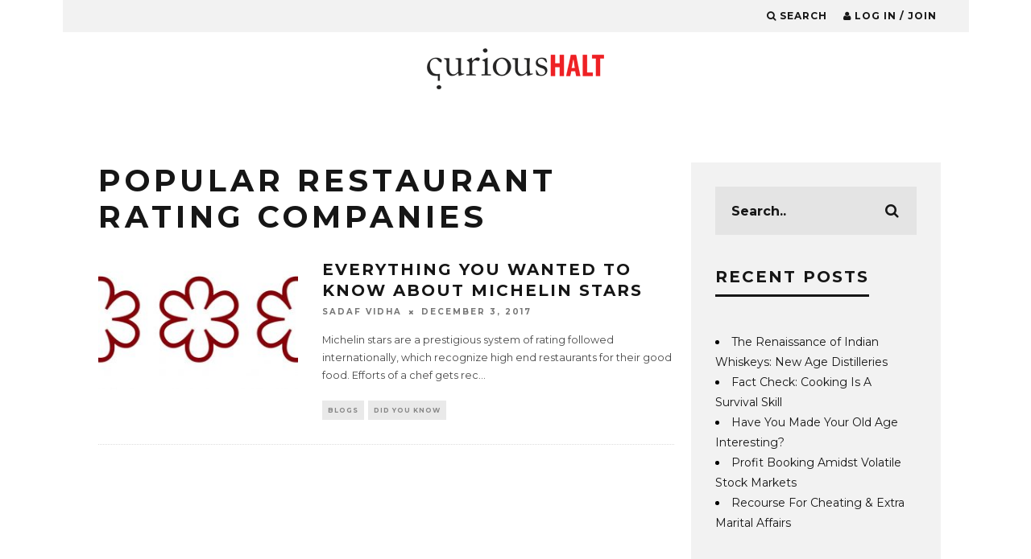

--- FILE ---
content_type: text/html; charset=UTF-8
request_url: https://www.curioushalt.com/tag/popular-restaurant-rating-companies/
body_size: 13574
content:
<!DOCTYPE html>
<!--[if lt IE 7]><html lang="en-GB" class="no-js lt-ie9 lt-ie8 lt-ie7"> <![endif]-->
<!--[if (IE 7)&!(IEMobile)]><html lang="en-GB" class="no-js lt-ie9 lt-ie8"><![endif]-->
<!--[if (IE 8)&!(IEMobile)]><html lang="en-GB" class="no-js lt-ie9"><![endif]-->
<!--[if gt IE 8]><!--> <html lang="en-GB" class="no-js"><!--<![endif]-->

	<head>
	<meta name="google-site-verification" content="Wf1C8sXvvfYeB0Ueo6BK6mypLCHa8NzXEN6GB58ICf4" />
		<meta charset="utf-8">
		<!-- Google Chrome Frame for IE -->
		<!--[if IE]><meta http-equiv="X-UA-Compatible" content="IE=edge" /><![endif]-->
		<!-- mobile meta -->
                    <!-- <meta name="viewport" content="width=device-width, initial-scale=1.0"/> -->
			<meta name="viewport" content="width=device-width, initial-scale=1.0, minimum-scale=1.0, maximum-scale=3.0">
        
        			<link rel="shortcut icon" href="https://www.curioushalt.com/wp-content/uploads/2015/08/curious-halt-fb-logo-short-1.jpg">
		
		<link rel="pingback" href="https://www.curioushalt.com/xmlrpc.php">

		
		<!-- head extras -->
		<meta name='robots' content='index, follow, max-image-preview:large, max-snippet:-1, max-video-preview:-1' />
		<style>img:is([sizes="auto" i], [sizes^="auto," i]) { contain-intrinsic-size: 3000px 1500px }</style>
		
	<!-- This site is optimized with the Yoast SEO plugin v25.6 - https://yoast.com/wordpress/plugins/seo/ -->
	<title>popular restaurant rating companies Archives &#8212; Curious Halt</title>
	<link rel="canonical" href="https://www.curioushalt.com/tag/popular-restaurant-rating-companies/" />
	<meta property="og:locale" content="en_GB" />
	<meta property="og:type" content="article" />
	<meta property="og:title" content="popular restaurant rating companies Archives &#8212; Curious Halt" />
	<meta property="og:url" content="https://www.curioushalt.com/tag/popular-restaurant-rating-companies/" />
	<meta property="og:site_name" content="Curious Halt" />
	<meta name="twitter:card" content="summary_large_image" />
	<meta name="twitter:site" content="@curioushalt" />
	<script type="application/ld+json" class="yoast-schema-graph">{"@context":"https://schema.org","@graph":[{"@type":"CollectionPage","@id":"https://www.curioushalt.com/tag/popular-restaurant-rating-companies/","url":"https://www.curioushalt.com/tag/popular-restaurant-rating-companies/","name":"popular restaurant rating companies Archives &#8212; Curious Halt","isPartOf":{"@id":"https://www.curioushalt.com/#website"},"primaryImageOfPage":{"@id":"https://www.curioushalt.com/tag/popular-restaurant-rating-companies/#primaryimage"},"image":{"@id":"https://www.curioushalt.com/tag/popular-restaurant-rating-companies/#primaryimage"},"thumbnailUrl":"https://www.curioushalt.com/wp-content/uploads/2017/11/Michelin-Stars.jpg","breadcrumb":{"@id":"https://www.curioushalt.com/tag/popular-restaurant-rating-companies/#breadcrumb"},"inLanguage":"en-GB"},{"@type":"ImageObject","inLanguage":"en-GB","@id":"https://www.curioushalt.com/tag/popular-restaurant-rating-companies/#primaryimage","url":"https://www.curioushalt.com/wp-content/uploads/2017/11/Michelin-Stars.jpg","contentUrl":"https://www.curioushalt.com/wp-content/uploads/2017/11/Michelin-Stars.jpg","width":1349,"height":540},{"@type":"BreadcrumbList","@id":"https://www.curioushalt.com/tag/popular-restaurant-rating-companies/#breadcrumb","itemListElement":[{"@type":"ListItem","position":1,"name":"Home","item":"https://www.curioushalt.com/"},{"@type":"ListItem","position":2,"name":"popular restaurant rating companies"}]},{"@type":"WebSite","@id":"https://www.curioushalt.com/#website","url":"https://www.curioushalt.com/","name":"Curious Halt","description":"because everything has a story to tell","potentialAction":[{"@type":"SearchAction","target":{"@type":"EntryPoint","urlTemplate":"https://www.curioushalt.com/?s={search_term_string}"},"query-input":{"@type":"PropertyValueSpecification","valueRequired":true,"valueName":"search_term_string"}}],"inLanguage":"en-GB"}]}</script>
	<!-- / Yoast SEO plugin. -->


<link rel='dns-prefetch' href='//fonts.googleapis.com' />
<link rel="alternate" type="application/rss+xml" title="Curious Halt &raquo; Feed" href="https://www.curioushalt.com/feed/" />
<link rel="alternate" type="application/rss+xml" title="Curious Halt &raquo; Comments Feed" href="https://www.curioushalt.com/comments/feed/" />
<link rel="alternate" type="application/rss+xml" title="Curious Halt &raquo; popular restaurant rating companies Tag Feed" href="https://www.curioushalt.com/tag/popular-restaurant-rating-companies/feed/" />
<script type="text/javascript">
/* <![CDATA[ */
window._wpemojiSettings = {"baseUrl":"https:\/\/s.w.org\/images\/core\/emoji\/15.0.3\/72x72\/","ext":".png","svgUrl":"https:\/\/s.w.org\/images\/core\/emoji\/15.0.3\/svg\/","svgExt":".svg","source":{"concatemoji":"https:\/\/www.curioushalt.com\/wp-includes\/js\/wp-emoji-release.min.js?ver=6.6.4"}};
/*! This file is auto-generated */
!function(i,n){var o,s,e;function c(e){try{var t={supportTests:e,timestamp:(new Date).valueOf()};sessionStorage.setItem(o,JSON.stringify(t))}catch(e){}}function p(e,t,n){e.clearRect(0,0,e.canvas.width,e.canvas.height),e.fillText(t,0,0);var t=new Uint32Array(e.getImageData(0,0,e.canvas.width,e.canvas.height).data),r=(e.clearRect(0,0,e.canvas.width,e.canvas.height),e.fillText(n,0,0),new Uint32Array(e.getImageData(0,0,e.canvas.width,e.canvas.height).data));return t.every(function(e,t){return e===r[t]})}function u(e,t,n){switch(t){case"flag":return n(e,"\ud83c\udff3\ufe0f\u200d\u26a7\ufe0f","\ud83c\udff3\ufe0f\u200b\u26a7\ufe0f")?!1:!n(e,"\ud83c\uddfa\ud83c\uddf3","\ud83c\uddfa\u200b\ud83c\uddf3")&&!n(e,"\ud83c\udff4\udb40\udc67\udb40\udc62\udb40\udc65\udb40\udc6e\udb40\udc67\udb40\udc7f","\ud83c\udff4\u200b\udb40\udc67\u200b\udb40\udc62\u200b\udb40\udc65\u200b\udb40\udc6e\u200b\udb40\udc67\u200b\udb40\udc7f");case"emoji":return!n(e,"\ud83d\udc26\u200d\u2b1b","\ud83d\udc26\u200b\u2b1b")}return!1}function f(e,t,n){var r="undefined"!=typeof WorkerGlobalScope&&self instanceof WorkerGlobalScope?new OffscreenCanvas(300,150):i.createElement("canvas"),a=r.getContext("2d",{willReadFrequently:!0}),o=(a.textBaseline="top",a.font="600 32px Arial",{});return e.forEach(function(e){o[e]=t(a,e,n)}),o}function t(e){var t=i.createElement("script");t.src=e,t.defer=!0,i.head.appendChild(t)}"undefined"!=typeof Promise&&(o="wpEmojiSettingsSupports",s=["flag","emoji"],n.supports={everything:!0,everythingExceptFlag:!0},e=new Promise(function(e){i.addEventListener("DOMContentLoaded",e,{once:!0})}),new Promise(function(t){var n=function(){try{var e=JSON.parse(sessionStorage.getItem(o));if("object"==typeof e&&"number"==typeof e.timestamp&&(new Date).valueOf()<e.timestamp+604800&&"object"==typeof e.supportTests)return e.supportTests}catch(e){}return null}();if(!n){if("undefined"!=typeof Worker&&"undefined"!=typeof OffscreenCanvas&&"undefined"!=typeof URL&&URL.createObjectURL&&"undefined"!=typeof Blob)try{var e="postMessage("+f.toString()+"("+[JSON.stringify(s),u.toString(),p.toString()].join(",")+"));",r=new Blob([e],{type:"text/javascript"}),a=new Worker(URL.createObjectURL(r),{name:"wpTestEmojiSupports"});return void(a.onmessage=function(e){c(n=e.data),a.terminate(),t(n)})}catch(e){}c(n=f(s,u,p))}t(n)}).then(function(e){for(var t in e)n.supports[t]=e[t],n.supports.everything=n.supports.everything&&n.supports[t],"flag"!==t&&(n.supports.everythingExceptFlag=n.supports.everythingExceptFlag&&n.supports[t]);n.supports.everythingExceptFlag=n.supports.everythingExceptFlag&&!n.supports.flag,n.DOMReady=!1,n.readyCallback=function(){n.DOMReady=!0}}).then(function(){return e}).then(function(){var e;n.supports.everything||(n.readyCallback(),(e=n.source||{}).concatemoji?t(e.concatemoji):e.wpemoji&&e.twemoji&&(t(e.twemoji),t(e.wpemoji)))}))}((window,document),window._wpemojiSettings);
/* ]]> */
</script>
<style id='wp-emoji-styles-inline-css' type='text/css'>

	img.wp-smiley, img.emoji {
		display: inline !important;
		border: none !important;
		box-shadow: none !important;
		height: 1em !important;
		width: 1em !important;
		margin: 0 0.07em !important;
		vertical-align: -0.1em !important;
		background: none !important;
		padding: 0 !important;
	}
</style>
<link rel='stylesheet' id='wp-block-library-css' href='https://www.curioushalt.com/wp-includes/css/dist/block-library/style.min.css?ver=6.6.4' type='text/css' media='all' />
<style id='classic-theme-styles-inline-css' type='text/css'>
/*! This file is auto-generated */
.wp-block-button__link{color:#fff;background-color:#32373c;border-radius:9999px;box-shadow:none;text-decoration:none;padding:calc(.667em + 2px) calc(1.333em + 2px);font-size:1.125em}.wp-block-file__button{background:#32373c;color:#fff;text-decoration:none}
</style>
<style id='global-styles-inline-css' type='text/css'>
:root{--wp--preset--aspect-ratio--square: 1;--wp--preset--aspect-ratio--4-3: 4/3;--wp--preset--aspect-ratio--3-4: 3/4;--wp--preset--aspect-ratio--3-2: 3/2;--wp--preset--aspect-ratio--2-3: 2/3;--wp--preset--aspect-ratio--16-9: 16/9;--wp--preset--aspect-ratio--9-16: 9/16;--wp--preset--color--black: #000000;--wp--preset--color--cyan-bluish-gray: #abb8c3;--wp--preset--color--white: #ffffff;--wp--preset--color--pale-pink: #f78da7;--wp--preset--color--vivid-red: #cf2e2e;--wp--preset--color--luminous-vivid-orange: #ff6900;--wp--preset--color--luminous-vivid-amber: #fcb900;--wp--preset--color--light-green-cyan: #7bdcb5;--wp--preset--color--vivid-green-cyan: #00d084;--wp--preset--color--pale-cyan-blue: #8ed1fc;--wp--preset--color--vivid-cyan-blue: #0693e3;--wp--preset--color--vivid-purple: #9b51e0;--wp--preset--gradient--vivid-cyan-blue-to-vivid-purple: linear-gradient(135deg,rgba(6,147,227,1) 0%,rgb(155,81,224) 100%);--wp--preset--gradient--light-green-cyan-to-vivid-green-cyan: linear-gradient(135deg,rgb(122,220,180) 0%,rgb(0,208,130) 100%);--wp--preset--gradient--luminous-vivid-amber-to-luminous-vivid-orange: linear-gradient(135deg,rgba(252,185,0,1) 0%,rgba(255,105,0,1) 100%);--wp--preset--gradient--luminous-vivid-orange-to-vivid-red: linear-gradient(135deg,rgba(255,105,0,1) 0%,rgb(207,46,46) 100%);--wp--preset--gradient--very-light-gray-to-cyan-bluish-gray: linear-gradient(135deg,rgb(238,238,238) 0%,rgb(169,184,195) 100%);--wp--preset--gradient--cool-to-warm-spectrum: linear-gradient(135deg,rgb(74,234,220) 0%,rgb(151,120,209) 20%,rgb(207,42,186) 40%,rgb(238,44,130) 60%,rgb(251,105,98) 80%,rgb(254,248,76) 100%);--wp--preset--gradient--blush-light-purple: linear-gradient(135deg,rgb(255,206,236) 0%,rgb(152,150,240) 100%);--wp--preset--gradient--blush-bordeaux: linear-gradient(135deg,rgb(254,205,165) 0%,rgb(254,45,45) 50%,rgb(107,0,62) 100%);--wp--preset--gradient--luminous-dusk: linear-gradient(135deg,rgb(255,203,112) 0%,rgb(199,81,192) 50%,rgb(65,88,208) 100%);--wp--preset--gradient--pale-ocean: linear-gradient(135deg,rgb(255,245,203) 0%,rgb(182,227,212) 50%,rgb(51,167,181) 100%);--wp--preset--gradient--electric-grass: linear-gradient(135deg,rgb(202,248,128) 0%,rgb(113,206,126) 100%);--wp--preset--gradient--midnight: linear-gradient(135deg,rgb(2,3,129) 0%,rgb(40,116,252) 100%);--wp--preset--font-size--small: 13px;--wp--preset--font-size--medium: 20px;--wp--preset--font-size--large: 36px;--wp--preset--font-size--x-large: 42px;--wp--preset--spacing--20: 0.44rem;--wp--preset--spacing--30: 0.67rem;--wp--preset--spacing--40: 1rem;--wp--preset--spacing--50: 1.5rem;--wp--preset--spacing--60: 2.25rem;--wp--preset--spacing--70: 3.38rem;--wp--preset--spacing--80: 5.06rem;--wp--preset--shadow--natural: 6px 6px 9px rgba(0, 0, 0, 0.2);--wp--preset--shadow--deep: 12px 12px 50px rgba(0, 0, 0, 0.4);--wp--preset--shadow--sharp: 6px 6px 0px rgba(0, 0, 0, 0.2);--wp--preset--shadow--outlined: 6px 6px 0px -3px rgba(255, 255, 255, 1), 6px 6px rgba(0, 0, 0, 1);--wp--preset--shadow--crisp: 6px 6px 0px rgba(0, 0, 0, 1);}:where(.is-layout-flex){gap: 0.5em;}:where(.is-layout-grid){gap: 0.5em;}body .is-layout-flex{display: flex;}.is-layout-flex{flex-wrap: wrap;align-items: center;}.is-layout-flex > :is(*, div){margin: 0;}body .is-layout-grid{display: grid;}.is-layout-grid > :is(*, div){margin: 0;}:where(.wp-block-columns.is-layout-flex){gap: 2em;}:where(.wp-block-columns.is-layout-grid){gap: 2em;}:where(.wp-block-post-template.is-layout-flex){gap: 1.25em;}:where(.wp-block-post-template.is-layout-grid){gap: 1.25em;}.has-black-color{color: var(--wp--preset--color--black) !important;}.has-cyan-bluish-gray-color{color: var(--wp--preset--color--cyan-bluish-gray) !important;}.has-white-color{color: var(--wp--preset--color--white) !important;}.has-pale-pink-color{color: var(--wp--preset--color--pale-pink) !important;}.has-vivid-red-color{color: var(--wp--preset--color--vivid-red) !important;}.has-luminous-vivid-orange-color{color: var(--wp--preset--color--luminous-vivid-orange) !important;}.has-luminous-vivid-amber-color{color: var(--wp--preset--color--luminous-vivid-amber) !important;}.has-light-green-cyan-color{color: var(--wp--preset--color--light-green-cyan) !important;}.has-vivid-green-cyan-color{color: var(--wp--preset--color--vivid-green-cyan) !important;}.has-pale-cyan-blue-color{color: var(--wp--preset--color--pale-cyan-blue) !important;}.has-vivid-cyan-blue-color{color: var(--wp--preset--color--vivid-cyan-blue) !important;}.has-vivid-purple-color{color: var(--wp--preset--color--vivid-purple) !important;}.has-black-background-color{background-color: var(--wp--preset--color--black) !important;}.has-cyan-bluish-gray-background-color{background-color: var(--wp--preset--color--cyan-bluish-gray) !important;}.has-white-background-color{background-color: var(--wp--preset--color--white) !important;}.has-pale-pink-background-color{background-color: var(--wp--preset--color--pale-pink) !important;}.has-vivid-red-background-color{background-color: var(--wp--preset--color--vivid-red) !important;}.has-luminous-vivid-orange-background-color{background-color: var(--wp--preset--color--luminous-vivid-orange) !important;}.has-luminous-vivid-amber-background-color{background-color: var(--wp--preset--color--luminous-vivid-amber) !important;}.has-light-green-cyan-background-color{background-color: var(--wp--preset--color--light-green-cyan) !important;}.has-vivid-green-cyan-background-color{background-color: var(--wp--preset--color--vivid-green-cyan) !important;}.has-pale-cyan-blue-background-color{background-color: var(--wp--preset--color--pale-cyan-blue) !important;}.has-vivid-cyan-blue-background-color{background-color: var(--wp--preset--color--vivid-cyan-blue) !important;}.has-vivid-purple-background-color{background-color: var(--wp--preset--color--vivid-purple) !important;}.has-black-border-color{border-color: var(--wp--preset--color--black) !important;}.has-cyan-bluish-gray-border-color{border-color: var(--wp--preset--color--cyan-bluish-gray) !important;}.has-white-border-color{border-color: var(--wp--preset--color--white) !important;}.has-pale-pink-border-color{border-color: var(--wp--preset--color--pale-pink) !important;}.has-vivid-red-border-color{border-color: var(--wp--preset--color--vivid-red) !important;}.has-luminous-vivid-orange-border-color{border-color: var(--wp--preset--color--luminous-vivid-orange) !important;}.has-luminous-vivid-amber-border-color{border-color: var(--wp--preset--color--luminous-vivid-amber) !important;}.has-light-green-cyan-border-color{border-color: var(--wp--preset--color--light-green-cyan) !important;}.has-vivid-green-cyan-border-color{border-color: var(--wp--preset--color--vivid-green-cyan) !important;}.has-pale-cyan-blue-border-color{border-color: var(--wp--preset--color--pale-cyan-blue) !important;}.has-vivid-cyan-blue-border-color{border-color: var(--wp--preset--color--vivid-cyan-blue) !important;}.has-vivid-purple-border-color{border-color: var(--wp--preset--color--vivid-purple) !important;}.has-vivid-cyan-blue-to-vivid-purple-gradient-background{background: var(--wp--preset--gradient--vivid-cyan-blue-to-vivid-purple) !important;}.has-light-green-cyan-to-vivid-green-cyan-gradient-background{background: var(--wp--preset--gradient--light-green-cyan-to-vivid-green-cyan) !important;}.has-luminous-vivid-amber-to-luminous-vivid-orange-gradient-background{background: var(--wp--preset--gradient--luminous-vivid-amber-to-luminous-vivid-orange) !important;}.has-luminous-vivid-orange-to-vivid-red-gradient-background{background: var(--wp--preset--gradient--luminous-vivid-orange-to-vivid-red) !important;}.has-very-light-gray-to-cyan-bluish-gray-gradient-background{background: var(--wp--preset--gradient--very-light-gray-to-cyan-bluish-gray) !important;}.has-cool-to-warm-spectrum-gradient-background{background: var(--wp--preset--gradient--cool-to-warm-spectrum) !important;}.has-blush-light-purple-gradient-background{background: var(--wp--preset--gradient--blush-light-purple) !important;}.has-blush-bordeaux-gradient-background{background: var(--wp--preset--gradient--blush-bordeaux) !important;}.has-luminous-dusk-gradient-background{background: var(--wp--preset--gradient--luminous-dusk) !important;}.has-pale-ocean-gradient-background{background: var(--wp--preset--gradient--pale-ocean) !important;}.has-electric-grass-gradient-background{background: var(--wp--preset--gradient--electric-grass) !important;}.has-midnight-gradient-background{background: var(--wp--preset--gradient--midnight) !important;}.has-small-font-size{font-size: var(--wp--preset--font-size--small) !important;}.has-medium-font-size{font-size: var(--wp--preset--font-size--medium) !important;}.has-large-font-size{font-size: var(--wp--preset--font-size--large) !important;}.has-x-large-font-size{font-size: var(--wp--preset--font-size--x-large) !important;}
:where(.wp-block-post-template.is-layout-flex){gap: 1.25em;}:where(.wp-block-post-template.is-layout-grid){gap: 1.25em;}
:where(.wp-block-columns.is-layout-flex){gap: 2em;}:where(.wp-block-columns.is-layout-grid){gap: 2em;}
:root :where(.wp-block-pullquote){font-size: 1.5em;line-height: 1.6;}
</style>
<link rel='stylesheet' id='contact-form-7-css' href='https://www.curioushalt.com/wp-content/plugins/contact-form-7/includes/css/styles.css?ver=6.0.6' type='text/css' media='all' />
<link rel='stylesheet' id='login-with-ajax-css' href='https://www.curioushalt.com/wp-content/themes/15zine/plugins/login-with-ajax/widget.css?ver=4.5.1' type='text/css' media='all' />
<link rel='stylesheet' id='cb-main-stylesheet-css' href='https://www.curioushalt.com/wp-content/themes/15zine/library/css/style.css?ver=2.0.2' type='text/css' media='all' />
<link rel='stylesheet' id='cb-font-stylesheet-css' href='//fonts.googleapis.com/css?family=Montserrat%3A400%2C700%7CMontserrat%3A400%2C700%2C400italic&#038;ver=2.0.2' type='text/css' media='all' />
<!--[if lt IE 10]>
<link rel='stylesheet' id='cb-ie-only-css' href='https://www.curioushalt.com/wp-content/themes/15zine/library/css/ie.css?ver=2.0.2' type='text/css' media='all' />
<![endif]-->
<link rel='stylesheet' id='fontawesome-css' href='https://www.curioushalt.com/wp-content/themes/15zine/library/css/font-awesome-4.4.0/css/font-awesome.min.css?ver=4.4.0' type='text/css' media='all' />
<script type="text/javascript" src="https://www.curioushalt.com/wp-includes/js/jquery/jquery.min.js?ver=3.7.1" id="jquery-core-js"></script>
<script type="text/javascript" src="https://www.curioushalt.com/wp-includes/js/jquery/jquery-migrate.min.js?ver=3.4.1" id="jquery-migrate-js"></script>
<script type="text/javascript" src="https://www.curioushalt.com/wp-content/plugins/miniorange-login-openid/includes/js/mo_openid_jquery.cookie.min.js?ver=6.6.4" id="js-cookie-script-js"></script>
<script type="text/javascript" src="https://www.curioushalt.com/wp-content/plugins/miniorange-login-openid/includes/js/mo-openid-social_login.js?ver=6.6.4" id="mo-social-login-script-js"></script>
<script type="text/javascript" id="login-with-ajax-js-extra">
/* <![CDATA[ */
var LWA = {"ajaxurl":"https:\/\/www.curioushalt.com\/wp-admin\/admin-ajax.php","off":""};
/* ]]> */
</script>
<script type="text/javascript" src="https://www.curioushalt.com/wp-content/themes/15zine/plugins/login-with-ajax/login-with-ajax.js?ver=4.5.1" id="login-with-ajax-js"></script>
<script type="text/javascript" src="https://www.curioushalt.com/wp-content/plugins/login-with-ajax/ajaxify/ajaxify.min.js?ver=4.5.1" id="login-with-ajax-ajaxify-js"></script>
<script type="text/javascript" src="https://www.curioushalt.com/wp-content/themes/15zine/library/js/modernizr.custom.min.js?ver=2.6.2" id="cb-modernizr-js"></script>
<link rel="https://api.w.org/" href="https://www.curioushalt.com/wp-json/" /><link rel="alternate" title="JSON" type="application/json" href="https://www.curioushalt.com/wp-json/wp/v2/tags/5425" /><link rel="EditURI" type="application/rsd+xml" title="RSD" href="https://www.curioushalt.com/xmlrpc.php?rsd" />
<meta name="generator" content="WordPress 6.6.4" />
<script> var ch_path='https://www.curioushalt.com/wp-content/plugins/curioushalt'</script>         <script>
		 
		    jQuery(document).ready(function() {
				
				/*open popup*/
				
								
						setTimeout(function() {
							 openpopup();
							
						}, 60000); // After 1 minute
				
								
				
				/*on close popup*/
				
				 jQuery(".cb-close-m > i").click(function() {
					 
						    var ajaxurll="https://www.curioushalt.com/wp-content/plugins/curioushalt/popup_close.php";
							var datasring="close_popup=1";
							jQuery.ajax({
									type: "POST",
									url: ajaxurll,
									data: datasring,
									success: function(data) {
											/*move back to position where user was*/	
										    if ( jQuery.cookie("ch_scroll") !== null ) {
												jQuery(document).scrollTop( jQuery.cookie("ch_scroll") );
												jQuery.cookie("ch_scroll", null);
											}
											 return true;
									},
									error: function(errorThrown){
											console.log(errorThrown);
										
									}
							});
					 
				 });
				
			 
		    });

			 function openpopup() { 
			// alert("yes");
			  jQuery("#cb-lwa-trigger").click();
			  
			   // Set a cookie that holds the scroll position.
               //jQuery.cookie("ch_scroll", jQuery(document).scrollTop() );
					   
					   
			  /*jQuery("html, body").animate({
				 scrollTop:0
				 },"slow");*/
			  //setTimeout(openpopup, 60000);  
			 }

 
         var is_user_login=0;

        </script>    

<meta property="fb:app_id" content="1526704630977435"/><style type="text/css">.redback a:hover{background:red;} .cb-stuck #cb-nav-bar .cb-main-nav #cb-nav-logo, #cb-nav-bar .cb-main-nav #cb-nav-logo img { width: 110px; }#cb-nav-bar .cb-mega-menu-columns .cb-sub-menu > li > a { color: #ffffff; } .cb-entry-content a {color:#0066bf; } .cb-entry-content a:hover {color:#1e73be; } .cb-entry-content a:visited {color:#dd3333; }.cb-meta-style-1 .cb-article-meta { background: rgba(0, 0, 0, 0); } .cb-module-block .cb-meta-style-2 img, .cb-grid-x .cb-grid-img img  { opacity: 1; }@media only screen and (min-width: 768px) { .cb-module-block .cb-meta-style-1:hover .cb-article-meta { background: rgba(0, 0, 0, 0); } .cb-module-block .cb-meta-style-2:hover img, .cb-grid-x .cb-grid-feature:hover img { opacity: 1; } }body { color:#ffffff; }#cb-footer { color:#ffffff; }.cb-header { background-color: #ffffff; }.cb-menu-light #cb-nav-bar .cb-main-nav, .cb-stuck.cb-menu-light #cb-nav-bar .cb-nav-bar-wrap { border-bottom-color: transparent; }</style><!-- end custom css --><style type="text/css">body, #respond, .cb-font-body { font-family: 'Montserrat', sans-serif; } h1, h2, h3, h4, h5, h6, .cb-font-header, #bbp-user-navigation, .cb-byline{ font-family:'Montserrat', sans-serif; }</style><style type="text/css">.recentcomments a{display:inline !important;padding:0 !important;margin:0 !important;}</style><link rel="icon" href="https://www.curioushalt.com/wp-content/uploads/2015/08/cropped-CH-logo-512x512-32x32.jpg" sizes="32x32" />
<link rel="icon" href="https://www.curioushalt.com/wp-content/uploads/2015/08/cropped-CH-logo-512x512-192x192.jpg" sizes="192x192" />
<link rel="apple-touch-icon" href="https://www.curioushalt.com/wp-content/uploads/2015/08/cropped-CH-logo-512x512-180x180.jpg" />
<meta name="msapplication-TileImage" content="https://www.curioushalt.com/wp-content/uploads/2015/08/cropped-CH-logo-512x512-270x270.jpg" />
		<style type="text/css" id="wp-custom-css">
			
.page-id-142 .cb-author-details.cb-sidebar:nth-child(3n) {
    margin-right: 0;
}
.page-id-142 .cb-author-line .cb-author-details.cb-article-row {
    width: 32% !important;
}
  @media only screen and (min-width :100px) and (max-width : 767px) {
    
.page-id-142 .cb-author-line .cb-author-details.cb-article-row {
    width: 100% !important;
}
}		</style>
				<!-- end head extras -->

	</head>

	<body data-rsssl=1 class="archive tag tag-popular-restaurant-rating-companies tag-5425  cb-sidebar-right cb-sticky-mm cb-nav-logo-on cb-logo-nav-sticky cb-sticky-sb-on cb-tm-light cb-body-light cb-menu-light cb-mm-light cb-footer-dark cb-m-sticky cb-sw-tm-box cb-sw-header-box cb-sw-menu-box cb-sw-footer-box cb-menu-al-left cb-las-off cb-h-logo-off">

	<script>
  window.fbAsyncInit = function() {
    FB.init({
      appId      : '1526704630977435',
      xfbml      : true,
      version    : 'v2.5'
    });
  };

  (function(d, s, id){
     var js, fjs = d.getElementsByTagName(s)[0];
     if (d.getElementById(id)) {return;}
     js = d.createElement(s); js.id = id;
     js.src = "//connect.facebook.net/en_US/sdk.js";
     fjs.parentNode.insertBefore(js, fjs);
   }(document, 'script', 'facebook-jssdk'));
</script>
	
		
		<div id="cb-outer-container">

			
				<div id="cb-top-menu" class="clearfix cb-font-header  wrap">
					<div class="wrap clearfix cb-site-padding cb-top-menu-wrap">
						
													<div class="cb-left-side cb-mob">
								
								<a href="#" id="cb-mob-open" class="cb-link"><i class="fa fa-bars"></i></a>
								                <div id="mob-logo" class="cb-top-logo">
                    <a href="https://www.curioushalt.com">
                        <img src="https://www.curioushalt.com/wp-content/uploads/2015/08/110x25.png" alt=" logo" data-at2x="https://www.curioushalt.com/wp-content/uploads/2015/08/220x50-1.png">
                    </a>
                </div>
            							</div>
						                                                <ul class="cb-top-nav cb-right-side"><li class="cb-icon-search"><a href="#" title="Search" id="cb-s-trigger"><i class="fa fa-search"></i> <span class="cb-search-title">Search</span></a></li><li class="cb-icon-login"><a href="#" title="Log in / Join" id="cb-lwa-trigger"><i class="fa fa-user"></i> <span class="cb-login-join-title">Log in / Join</span></a></li></ul>					</div>
				</div>
				<div id="cb-mob-menu">
					<a href="#" id="cb-mob-close" class="cb-link"><i class="fa cb-times"></i></a>
					<div class="cb-mob-menu-wrap">
						<ul class="cb-mobile-nav cb-top-nav"><li id="menu-item-7622" class="menu-item menu-item-type-taxonomy menu-item-object-category menu-item-7622"><a href="https://www.curioushalt.com/category/blogs/daily-life-uncategorized/">Daily Life</a></li>
<li id="menu-item-7624" class="menu-item menu-item-type-taxonomy menu-item-object-category menu-item-7624"><a href="https://www.curioushalt.com/category/blogs/women/">Women</a></li>
<li id="menu-item-7625" class="menu-item menu-item-type-taxonomy menu-item-object-category menu-item-7625"><a href="https://www.curioushalt.com/category/blogs/did-you-know/">Did You Know</a></li>
<li id="menu-item-7626" class="menu-item menu-item-type-taxonomy menu-item-object-category menu-item-7626"><a href="https://www.curioushalt.com/category/stories/short-stories/">Short Stories</a></li>
<li id="menu-item-7627" class="menu-item menu-item-type-taxonomy menu-item-object-category menu-item-7627"><a href="https://www.curioushalt.com/category/listicle/">Listicle</a></li>
<li id="menu-item-7630" class="menu-item menu-item-type-taxonomy menu-item-object-category menu-item-7630"><a href="https://www.curioushalt.com/category/videos/">Videos</a></li>
</ul>					</div>
				</div>
			
			 
			<div id="cb-container" class="clearfix" >				
									<header id="cb-header" class="cb-header  wrap" role="banner">

					    <div id="cb-logo-box" class="cb-logo-center wrap">
	                    	                <div id="logo">
                    <a href="https://www.curioushalt.com">
                        <img src="https://www.curioushalt.com/wp-content/uploads/2015/08/220x80.png" alt=" logo" data-at2x="https://www.curioushalt.com/wp-content/uploads/2015/08/440x160.png">
                    </a>
                </div>
            	                        	                    </div>

					</header>
								
				<div id="cb-lwa" class="cb-lwa-modal cb-modal"><div class="cb-close-m cb-ta-right"><i class="fa cb-times"></i></div>
<div class="cb-lwa-modal-inner cb-modal-inner cb-light-loader cb-pre-load cb-font-header clearfix">
    <div class="lwa lwa-default clearfix">
                <div class="cb-modal-title cb-ta-center">
        <a href="#" class="cb-active cb-title-trigger cb-trigger-log">Log In</a>
        <a href="#" class="cb-title-trigger cb-trigger-reg">Sign up</a>
        </div>
                
                    <div class="cb-lwa-logo cb-ta-center">
                <img src="https://www.curioushalt.com/wp-content/uploads/2015/08/110x25.png" alt=" logo" data-at2x="https://www.curioushalt.com/wp-content/uploads/2015/08/220x50-1.png">
            </div>


        <form class="lwa-form cb-form cb-form-active clearfix" action="https://www.curioushalt.com/curioushalt_adminlogin/?template=modal" method="post">
            
            <div class="cb-form-body">
                <input onfocus="return false;" class="cb-form-input cb-form-input-username" type="text" name="log" placeholder="Username">
                <input class="cb-form-input" type="password" name="pwd" placeholder="Password">
                <input type="hidden" name="aio_login__user_agent" id="aio_login__user_agent" /><div>No apps configured. Please contact your administrator.</div>                <span class="lwa-status cb-ta-center"></span>
                <div class="cb-submit cb-ta-center">
                  <input type="submit" name="wp-submit" class="lwa_wp-submit cb-submit-form" value="Log In" tabindex="100" />
                  <input type="hidden" name="lwa_profile_link" value="1" />
                  <input type="hidden" name="login-with-ajax" value="login" />
                </div>
                
                <div class="cb-lost-password cb-extra cb-ta-center">
                                          <a class="lwa-links-remember cb-title-trigger cb-trigger-pass" href="https://www.curioushalt.com/curioushalt_adminlogin/?action=lostpassword&#038;template=modal" title="Lost your password?">Lost your password?</a>
                                     </div>
           </div>
        </form>
                    <form class="lwa-register-form cb-form clearfix" action="https://www.curioushalt.com/curioushalt_adminlogin/?action=register&#038;template=modal" method="post">

                <div class="cb-form-body">

                    <input type="text" name="user_login" class="cb-form-input user_login input" placeholder="Username" required>
                    <input type="email" name="user_email" class="cb-form-input user_email input" placeholder="E-mail" required>
                    <input type="password" name="user_pass" class="cb-form-input user_pass input" placeholder="Password" required>
                    <input type="password" name="user_confirm_pass" class="cb-form-input user_confirm_pass input" placeholder="Confirm Password" required>
                    	<p>
		<label for="first_name">First Name<br />
		<input type="text" name="first_name" id="first_name" class="input" value="" size="25" /></label>
	</p>
	<p>
		<label for="last_name">Last Name<br />
		<input type="text" name="last_name" id="last_name" class="input" value="" size="25" /></label>
	</p>
	<p>
		<label for="disp_name">Display name publicly as<br />
		<input type="text" name="disp_name" id="disp_name" class="input" value="" size="25" /></label>
	</p>

	<script type='text/javascript'>
	/* <![CDATA[ */
	r3f5x9JS=escape(document['referrer']);
	hf3N='d52daf7cba387ea4845fc31c94018f1a';
	hf3V='4c97bea397c9453e639cb4ba36f5f2aa';
	document.write("<input type='hidden' name='r3f5x9JS' value='"+r3f5x9JS+"' /><input type='hidden' name='"+hf3N+"' value='"+hf3V+"' />");
	/* ]]> */
	</script>
	<noscript><input type="hidden" name="JS04X7" value="NS3" /></noscript>
	<noscript><p><strong>Currently you have JavaScript disabled. In order to register, please make sure JavaScript and Cookies are enabled, and reload the page.</strong> <a href="http://enable-javascript.com/" rel="nofollow external" >Click here for instructions on how to enable JavaScript in your browser.</a><br /><br /></p></noscript>
	<div>No apps configured. Please contact your administrator.</div>                                    
                    <span class="lwa-status cb-ta-center"></span>
                    <div class="cb-submit cb-ta-center">
                          <input type="submit" name="wp-submit" class="wp-submitbutton-primary cb-submit-form" value="Sign up" tabindex="100" />
                          <input type="hidden" name="login-with-ajax" value="register" />
                    </div>

                    <!--<div class="cb-lost-password cb-extra cb-ta-center">A password will be e-mailed to you.</div>-->

                </div>
            </form>
        
                <form class="lwa-remember cb-form clearfix" action="https://www.curioushalt.com/curioushalt_adminlogin/?action=lostpassword&#038;template=modal" method="post">

            <div class="cb-form-body">

                <input type="text" name="user_login" class="lwa-user-remember cb-form-input" placeholder="Enter username or email">
                                <span class="lwa-status cb-ta-center"></span>

                 <div class="cb-submit cb-ta-center">
                        <input type="submit" value="Get New Password" class="lwa-button-remember cb-submit-form" />
                        <input type="hidden" name="login-with-ajax" value="remember" />
                 </div>
            </div>

        </form>
            </div>
</div></div><div id="cb-menu-search" class="cb-s-modal cb-modal"><div class="cb-close-m cb-ta-right"><i class="fa cb-times"></i></div><div class="cb-s-modal-inner cb-pre-load cb-light-loader cb-modal-inner cb-font-header cb-mega-three cb-mega-posts clearfix"><form role="search" method="get" class="cb-search" action="https://www.curioushalt.com/">

    <input type="text" class="cb-search-field cb-font-header" placeholder="Search.." value="" name="s" title="" autocomplete="off">
    <button class="cb-search-submit" type="submit" value=""><i class="fa fa-search"></i></button>
    
</form><div id="cb-s-results"></div></div></div>
									 <nav id="cb-nav-bar" class="clearfix  wrap" role="navigation">
					 	<div class="cb-nav-bar-wrap cb-site-padding clearfix cb-font-header  wrap">
		                    <ul class="cb-main-nav wrap clearfix"><li id="cb-nav-logo" class="cb-logo-nav-sticky-type" style="padding-top: 10px"><a href="https://www.curioushalt.com"><img src="https://www.curioushalt.com/wp-content/uploads/2015/08/110x25.png" alt="site logo" data-at2x="https://www.curioushalt.com/wp-content/uploads/2015/08/Retina-Version.png" ></a></li></ul>		                </div>
	 				</nav>
 				
<div id="cb-content" class="wrap clearfix">

<div id="main" class="cb-main clearfix cb-module-block cb-blog-style-roll" role="main"> 
        <div class="cb-module-header cb-category-header">
               <h1 class="cb-module-title">popular restaurant rating companies</h1>
                       </div>

                <article id="post-17299" class="cb-blog-style-a cb-module-e cb-separated clearfix post-17299 post type-post status-publish format-standard has-post-thumbnail hentry category-blogs category-did-you-know tag-countries-which-are-covered-under-michelin-star-ratings tag-everything-about-michelin-stars tag-heather-soto tag-michelin-star-panelists tag-new-york-with-michelin-stars tag-pascal-remy tag-popular-restaurant-rating-companies tag-rebecca-burr tag-renowned-food-ratings-in-the-world tag-vikas-khannas-restaurant-with-michelin-star tag-what-is-michelin-stars" role="article">
        
            <div class="cb-mask cb-img-fw" style="background-color: #222;">
                <a href="https://www.curioushalt.com/everything-wanted-know-michelin-stars/"><img width="260" height="170" src="https://www.curioushalt.com/wp-content/uploads/2017/11/Michelin-Stars-260x170.jpg" class="attachment-cb-260-170 size-cb-260-170 wp-post-image" alt="" decoding="async" srcset="https://www.curioushalt.com/wp-content/uploads/2017/11/Michelin-Stars-260x170.jpg 260w, https://www.curioushalt.com/wp-content/uploads/2017/11/Michelin-Stars-100x65.jpg 100w, https://www.curioushalt.com/wp-content/uploads/2017/11/Michelin-Stars-759x500.jpg 759w" sizes="(max-width: 260px) 100vw, 260px" /></a>                            </div>

            <div class="cb-meta clearfix">

                <h2 class="cb-post-title"><a href="https://www.curioushalt.com/everything-wanted-know-michelin-stars/">Everything You Wanted To Know About Michelin Stars</a></h2>

                <div class="cb-byline"><span class="cb-author"> <a href="https://www.curioushalt.com/author/sv/">Sadaf Vidha</a></span><span class="cb-separator"><i class="fa fa-times"></i></span><span class="cb-date"><time class="updated" datetime="2017-12-03">December 3, 2017</time></span></div>
                <div class="cb-excerpt">Michelin stars are a prestigious system of rating followed internationally, which recognize high end restaurants for their good food. Efforts of a chef gets rec<span class="cb-excerpt-dots">...</span></div>
                
                <div class="cb-post-meta"><span class="cb-category cb-element"><a href="https://www.curioushalt.com/category/blogs/" title="View all posts in Blogs">Blogs</a></span><span class="cb-category cb-element"><a href="https://www.curioushalt.com/category/blogs/did-you-know/" title="View all posts in Did You Know">Did You Know</a></span></div>
            </div>

        </article>

        <nav class="cb-pagination clearfix"></nav>
    </div> <!-- /main -->

    <div class="cb-sticky-sidebar">
<aside class="cb-sidebar clearfix" role="complementary"><div id="search-2" class="cb-sidebar-widget widget_search"><form role="search" method="get" class="cb-search" action="https://www.curioushalt.com/">

    <input type="text" class="cb-search-field cb-font-header" placeholder="Search.." value="" name="s" title="" autocomplete="off">
    <button class="cb-search-submit" type="submit" value=""><i class="fa fa-search"></i></button>
    
</form></div>
		<div id="recent-posts-2" class="cb-sidebar-widget widget_recent_entries">
		<h3 class="cb-sidebar-widget-title cb-widget-title">Recent Posts</h3>
		<ul>
											<li>
					<a href="https://www.curioushalt.com/the-renaissance-indian-whiskeys-new-age-distilleries/">The Renaissance of Indian Whiskeys: New Age Distilleries</a>
									</li>
											<li>
					<a href="https://www.curioushalt.com/fact-check-cooking-survival-skill/">Fact Check: Cooking Is A Survival Skill</a>
									</li>
											<li>
					<a href="https://www.curioushalt.com/have-you-made-your-old-age-interesting/">Have You Made Your Old Age Interesting?</a>
									</li>
											<li>
					<a href="https://www.curioushalt.com/profit-booking-amidst-volatile-stock-markets/">Profit Booking Amidst Volatile Stock Markets</a>
									</li>
											<li>
					<a href="https://www.curioushalt.com/recourse-cheating-extra-marital-affairs/">Recourse For Cheating &#038; Extra Marital Affairs</a>
									</li>
					</ul>

		</div><div id="recent-comments-2" class="cb-sidebar-widget widget_recent_comments"><h3 class="cb-sidebar-widget-title cb-widget-title">Recent Comments</h3><ul id="recentcomments"><li class="recentcomments"><span class="comment-author-link"><a href="http://www.simonsholidays.com/india-tibet-tours/" class="url" rel="ugc external nofollow">anasmeeth</a></span> on <a href="https://www.curioushalt.com/best-utilize-time-airport/#comment-721">How To Best Utilize Your Time In The Airport</a></li><li class="recentcomments"><span class="comment-author-link">Sadaf Vidha</span> on <a href="https://www.curioushalt.com/best-utilize-time-airport/#comment-720">How To Best Utilize Your Time In The Airport</a></li><li class="recentcomments"><span class="comment-author-link">Viren Shah</span> on <a href="https://www.curioushalt.com/best-utilize-time-airport/#comment-719">How To Best Utilize Your Time In The Airport</a></li><li class="recentcomments"><span class="comment-author-link">Jane Doe</span> on <a href="https://www.curioushalt.com/adopt-10-make-life-meaningful/#comment-718">Adopt These 10 Cs To Make Life Meaningful</a></li><li class="recentcomments"><span class="comment-author-link"><a href="https://plus.google.com/107233448460900399262" class="url" rel="ugc external nofollow">Sanjay</a></span> on <a href="https://www.curioushalt.com/adopt-10-make-life-meaningful/#comment-717">Adopt These 10 Cs To Make Life Meaningful</a></li></ul></div><div id="archives-2" class="cb-sidebar-widget widget_archive"><h3 class="cb-sidebar-widget-title cb-widget-title">Archives</h3>
			<ul>
					<li><a href='https://www.curioushalt.com/2023/10/'>October 2023</a></li>
	<li><a href='https://www.curioushalt.com/2021/06/'>June 2021</a></li>
	<li><a href='https://www.curioushalt.com/2020/12/'>December 2020</a></li>
	<li><a href='https://www.curioushalt.com/2020/07/'>July 2020</a></li>
	<li><a href='https://www.curioushalt.com/2020/03/'>March 2020</a></li>
	<li><a href='https://www.curioushalt.com/2018/09/'>September 2018</a></li>
	<li><a href='https://www.curioushalt.com/2018/08/'>August 2018</a></li>
	<li><a href='https://www.curioushalt.com/2018/07/'>July 2018</a></li>
	<li><a href='https://www.curioushalt.com/2018/06/'>June 2018</a></li>
	<li><a href='https://www.curioushalt.com/2018/05/'>May 2018</a></li>
	<li><a href='https://www.curioushalt.com/2018/04/'>April 2018</a></li>
	<li><a href='https://www.curioushalt.com/2018/03/'>March 2018</a></li>
	<li><a href='https://www.curioushalt.com/2018/02/'>February 2018</a></li>
	<li><a href='https://www.curioushalt.com/2018/01/'>January 2018</a></li>
	<li><a href='https://www.curioushalt.com/2017/12/'>December 2017</a></li>
	<li><a href='https://www.curioushalt.com/2017/11/'>November 2017</a></li>
	<li><a href='https://www.curioushalt.com/2017/10/'>October 2017</a></li>
	<li><a href='https://www.curioushalt.com/2017/09/'>September 2017</a></li>
	<li><a href='https://www.curioushalt.com/2017/08/'>August 2017</a></li>
	<li><a href='https://www.curioushalt.com/2017/07/'>July 2017</a></li>
	<li><a href='https://www.curioushalt.com/2017/06/'>June 2017</a></li>
	<li><a href='https://www.curioushalt.com/2017/05/'>May 2017</a></li>
	<li><a href='https://www.curioushalt.com/2017/04/'>April 2017</a></li>
	<li><a href='https://www.curioushalt.com/2017/03/'>March 2017</a></li>
	<li><a href='https://www.curioushalt.com/2017/02/'>February 2017</a></li>
	<li><a href='https://www.curioushalt.com/2017/01/'>January 2017</a></li>
	<li><a href='https://www.curioushalt.com/2016/12/'>December 2016</a></li>
	<li><a href='https://www.curioushalt.com/2016/11/'>November 2016</a></li>
	<li><a href='https://www.curioushalt.com/2016/10/'>October 2016</a></li>
	<li><a href='https://www.curioushalt.com/2016/09/'>September 2016</a></li>
	<li><a href='https://www.curioushalt.com/2016/08/'>August 2016</a></li>
	<li><a href='https://www.curioushalt.com/2016/07/'>July 2016</a></li>
	<li><a href='https://www.curioushalt.com/2016/06/'>June 2016</a></li>
	<li><a href='https://www.curioushalt.com/2016/05/'>May 2016</a></li>
	<li><a href='https://www.curioushalt.com/2016/04/'>April 2016</a></li>
	<li><a href='https://www.curioushalt.com/2016/03/'>March 2016</a></li>
	<li><a href='https://www.curioushalt.com/2016/02/'>February 2016</a></li>
	<li><a href='https://www.curioushalt.com/2016/01/'>January 2016</a></li>
	<li><a href='https://www.curioushalt.com/2015/12/'>December 2015</a></li>
			</ul>

			</div><div id="categories-2" class="cb-sidebar-widget widget_categories"><h3 class="cb-sidebar-widget-title cb-widget-title">Categories</h3><form action="https://www.curioushalt.com" method="get"><label class="screen-reader-text" for="cat">Categories</label><select  name='cat' id='cat' class='postform'>
	<option value='-1'>Select Category</option>
	<option class="level-0" value="2813">Animals, Birds &amp; Pets</option>
	<option class="level-0" value="2833">Animals, Birds &amp; Pets</option>
	<option class="level-0" value="2814">Army, Airforce &amp; Navy</option>
	<option class="level-0" value="659">Astrology</option>
	<option class="level-0" value="2836">Astronomy &amp; Science</option>
	<option class="level-0" value="2815">Astronomy &amp; Science</option>
	<option class="level-0" value="2812">Beauty &amp; Skincare</option>
	<option class="level-0" value="2837">Beauty &amp; Skincare</option>
	<option class="level-0" value="1">Blogs</option>
	<option class="level-0" value="2850">Bollywood</option>
	<option class="level-0" value="396">Bollywood</option>
	<option class="level-0" value="2838">Books</option>
	<option class="level-0" value="2816">Books</option>
	<option class="level-0" value="2839">Business &amp; Corporates</option>
	<option class="level-0" value="2819">Business &amp; Corporates</option>
	<option class="level-0" value="2843">Car &amp; Bikes</option>
	<option class="level-0" value="2842">Career &amp; Education</option>
	<option class="level-0" value="2821">Career &amp; Education</option>
	<option class="level-0" value="2685">Cars &amp; Bikes</option>
	<option class="level-0" value="3483">Children</option>
	<option class="level-0" value="3484">Children</option>
	<option class="level-0" value="238">Creative</option>
	<option class="level-0" value="2845">Daily Life</option>
	<option class="level-0" value="4219">Daily Life</option>
	<option class="level-0" value="207">Daily Life</option>
	<option class="level-0" value="2846">Did You Know</option>
	<option class="level-0" value="196">Did You Know</option>
	<option class="level-0" value="2882">Did You Know</option>
	<option class="level-0" value="2822">Economics &amp; Finance</option>
	<option class="level-0" value="2847">Economics &amp; Finance</option>
	<option class="level-0" value="2848">Entertainment</option>
	<option class="level-0" value="593">Entertainment</option>
	<option class="level-0" value="2856">Famous Personality</option>
	<option class="level-0" value="1043">Famous Personality</option>
	<option class="level-0" value="266">Fashion</option>
	<option class="level-0" value="2857">Fashion</option>
	<option class="level-0" value="2858">Food &amp; Recipes</option>
	<option class="level-0" value="2825">Food &amp; Recipes</option>
	<option class="level-0" value="383">Graphics</option>
	<option class="level-0" value="2826">Health &amp; Fitness</option>
	<option class="level-0" value="2859">Health &amp; Fitness</option>
	<option class="level-0" value="2860">History</option>
	<option class="level-0" value="1168">History</option>
	<option class="level-0" value="397">Hollywood</option>
	<option class="level-0" value="2849">Hollywood</option>
	<option class="level-0" value="3098">Home &amp; Decor</option>
	<option class="level-0" value="2827">Humour</option>
	<option class="level-0" value="2861">Humour</option>
	<option class="level-0" value="2828">Inspiring &amp; Motivating</option>
	<option class="level-0" value="2862">Inspiring &amp; Motivating</option>
	<option class="level-0" value="2874">Jokes</option>
	<option class="level-0" value="166">Listicle</option>
	<option class="level-0" value="362">Long Stories</option>
	<option class="level-0" value="2867">Love &amp; Romance</option>
	<option class="level-0" value="2830">Love &amp; Romance</option>
	<option class="level-0" value="2831">Marriage</option>
	<option class="level-0" value="645">Men</option>
	<option class="level-0" value="2863">Men</option>
	<option class="level-0" value="989">Movie Review</option>
	<option class="level-0" value="2853">Movies</option>
	<option class="level-0" value="395">Movies</option>
	<option class="level-0" value="2823">Music &amp; Dance</option>
	<option class="level-0" value="2851">Music &amp; Dance</option>
	<option class="level-0" value="2829">Nation, Society &amp; Politics</option>
	<option class="level-0" value="2864">Nation, Society &amp; Politics</option>
	<option class="level-0" value="2875">Paintings</option>
	<option class="level-0" value="52">Photography</option>
	<option class="level-0" value="53">Poems</option>
	<option class="level-0" value="100">Proverbs</option>
	<option class="level-0" value="4257">Quiz</option>
	<option class="level-0" value="2865">Rare Events</option>
	<option class="level-0" value="529">Rare Events</option>
	<option class="level-0" value="2866">Relationships</option>
	<option class="level-0" value="2442">Relationships</option>
	<option class="level-0" value="2855">Religion, Epics &amp; Mythology</option>
	<option class="level-0" value="2824">Religion, Epics &amp; Mythology</option>
	<option class="level-0" value="46">Short Stories</option>
	<option class="level-0" value="302">Sports</option>
	<option class="level-0" value="2820">Start Ups</option>
	<option class="level-0" value="2840">Start Ups</option>
	<option class="level-0" value="2877">Stories</option>
	<option class="level-0" value="1528">Success Stories</option>
	<option class="level-0" value="2841">Success Stories</option>
	<option class="level-0" value="2832">Supernatural &amp; Thriller</option>
	<option class="level-0" value="2870">Supernatural &amp; Thriller</option>
	<option class="level-0" value="749">Technology</option>
	<option class="level-0" value="2871">Technology</option>
	<option class="level-0" value="794">Travel</option>
	<option class="level-0" value="2872">Travel</option>
	<option class="level-0" value="357">TV Shows</option>
	<option class="level-0" value="2854">TV Shows</option>
	<option class="level-0" value="2878">Web Story &amp; Webisode</option>
	<option class="level-0" value="2873">Women</option>
	<option class="level-0" value="241">Women</option>
</select>
</form><script type="text/javascript">
/* <![CDATA[ */

(function() {
	var dropdown = document.getElementById( "cat" );
	function onCatChange() {
		if ( dropdown.options[ dropdown.selectedIndex ].value > 0 ) {
			dropdown.parentNode.submit();
		}
	}
	dropdown.onchange = onCatChange;
})();

/* ]]> */
</script>
</div><div id="meta-2" class="cb-sidebar-widget widget_meta"><h3 class="cb-sidebar-widget-title cb-widget-title">Meta</h3>
		<ul>
			<li><a rel="nofollow" href="https://www.curioushalt.com/curioushalt_adminlogin/?action=register">Register</a></li>			<li><a rel="nofollow" href="https://www.curioushalt.com/curioushalt_adminlogin/">Log in</a></li>
			<li><a href="https://www.curioushalt.com/feed/">Entries feed</a></li>
			<li><a href="https://www.curioushalt.com/comments/feed/">Comments feed</a></li>

			<li><a href="https://en-gb.wordpress.org/">WordPress.org</a></li>
		</ul>

		</div></aside>
</div>
</div> <!-- end /#cb-content -->

<script>
  (function(i,s,o,g,r,a,m){i['GoogleAnalyticsObject']=r;i[r]=i[r]||function(){
  (i[r].q=i[r].q||[]).push(arguments)},i[r].l=1*new Date();a=s.createElement(o),
  m=s.getElementsByTagName(o)[0];a.async=1;a.src=g;m.parentNode.insertBefore(a,m)
  })(window,document,'script','//www.google-analytics.com/analytics.js','ga');

  ga('create', 'UA-71112061-1', 'auto');
  ga('send', 'pageview');

</script>
				</div> <!-- end #cb-container -->
    			
    			<footer id="cb-footer" class="wrap" role="contentinfo">

                    
                    
                        <div class="cb-footer-lower cb-font-header clearfix">

                            <div class="wrap clearfix">

                            	
                                <div class="cb-footer-links clearfix"><ul id="menu-footer-menu" class="nav cb-footer-nav clearfix"><li id="menu-item-32" class="menu-item menu-item-type-custom menu-item-object-custom menu-item-home menu-item-32"><a href="https://www.curioushalt.com">Home</a></li>
<li id="menu-item-2066" class="menu-item menu-item-type-post_type menu-item-object-page menu-item-2066"><a href="https://www.curioushalt.com/about/">About Us</a></li>
<li id="menu-item-885" class="menu-item menu-item-type-post_type menu-item-object-page menu-item-885"><a href="https://www.curioushalt.com/the-team-template/">Our Team</a></li>
<li id="menu-item-886" class="menu-item menu-item-type-post_type menu-item-object-page menu-item-886"><a href="https://www.curioushalt.com/contact-page/">Contact Us</a></li>
</ul></div>
                                <div class="cb-copyright">Copyright © 2015-2023             Curious Halt         All Rights Reserved.</div>

                                		                            <div class="cb-to-top"><a href="#" id="cb-to-top"><i class="fa fa-angle-up cb-circle"></i></a></div>
		                        
           					</div>

        				</div>
    				
    			</footer> <!-- end footer -->

		</div> <!-- end #cb-outer-container -->

		<span id="cb-overlay"></span>

		
<script type='text/javascript'>
/* <![CDATA[ */
r3f5x9JS=escape(document['referrer']);
hf4N='d52daf7cba387ea4845fc31c94018f1a';
hf4V='4c97bea397c9453e639cb4ba36f5f2aa';
jQuery(document).ready(function($){var e="#commentform, .comment-respond form, .comment-form, #lostpasswordform, #registerform, #loginform, #login_form, #wpss_contact_form, .wpcf7-form";$(e).submit(function(){$("<input>").attr("type","hidden").attr("name","r3f5x9JS").attr("value",r3f5x9JS).appendTo(e);return true;});var h="form[method='post']";$(h).submit(function(){$("<input>").attr("type","hidden").attr("name",hf4N).attr("value",hf4V).appendTo(h);return true;});});
/* ]]> */
</script> 
<script type="text/javascript" src="https://www.curioushalt.com/wp-includes/js/dist/hooks.min.js?ver=2810c76e705dd1a53b18" id="wp-hooks-js"></script>
<script type="text/javascript" src="https://www.curioushalt.com/wp-includes/js/dist/i18n.min.js?ver=5e580eb46a90c2b997e6" id="wp-i18n-js"></script>
<script type="text/javascript" id="wp-i18n-js-after">
/* <![CDATA[ */
wp.i18n.setLocaleData( { 'text direction\u0004ltr': [ 'ltr' ] } );
/* ]]> */
</script>
<script type="text/javascript" src="https://www.curioushalt.com/wp-content/plugins/contact-form-7/includes/swv/js/index.js?ver=6.0.6" id="swv-js"></script>
<script type="text/javascript" id="contact-form-7-js-before">
/* <![CDATA[ */
var wpcf7 = {
    "api": {
        "root": "https:\/\/www.curioushalt.com\/wp-json\/",
        "namespace": "contact-form-7\/v1"
    },
    "cached": 1
};
/* ]]> */
</script>
<script type="text/javascript" src="https://www.curioushalt.com/wp-content/plugins/contact-form-7/includes/js/index.js?ver=6.0.6" id="contact-form-7-js"></script>
<script type="text/javascript" src="https://www.curioushalt.com/wp-content/plugins/curioushalt/js/curioushalt.js?ver=1.0.0" id="curioushalt_script-js"></script>
<script type="text/javascript" src="https://www.curioushalt.com/wp-content/plugins/curioushalt/js/jquery.lazyload.js?ver=1.0.0" id="lazyload_script-js"></script>
<script type="text/javascript" src="https://www.curioushalt.com/wp-content/plugins/wp-spamshield/js/jscripts-ftr2-min.js" id="wpss-jscripts-ftr-js"></script>
<script type="text/javascript" id="cb-js-ext-js-extra">
/* <![CDATA[ */
var cbExt = {"cbSS":"on","cbLb":"on"};
/* ]]> */
</script>
<script type="text/javascript" src="https://www.curioushalt.com/wp-content/themes/15zine/library/js/cb-ext.js?ver=2.0.2" id="cb-js-ext-js"></script>
<script type="text/javascript" id="cb-js-js-extra">
/* <![CDATA[ */
var cbScripts = {"cbUrl":"https:\/\/www.curioushalt.com\/wp-admin\/admin-ajax.php","cbPostID":null,"cbFsClass":"cb-embed-fs","cbSlider":["600",true,"5500"]};
/* ]]> */
</script>
<script type="text/javascript" src="https://www.curioushalt.com/wp-content/themes/15zine/library/js/cb-scripts.min.js?ver=2.0.2" id="cb-js-js"></script>
<!-- Facebook Comments Plugin for WordPress: http://peadig.com/wordpress-plugins/facebook-comments/ -->
<div id="fb-root"></div>
<script>(function(d, s, id) {
  var js, fjs = d.getElementsByTagName(s)[0];
  if (d.getElementById(id)) return;
  js = d.createElement(s); js.id = id;
  js.src = "//connect.facebook.net/en_US/sdk.js#xfbml=1&appId=1526704630977435&version=v2.3";
  fjs.parentNode.insertBefore(js, fjs);
}(document, 'script', 'facebook-jssdk'));</script>

	</body>

</html> <!-- The End. what a ride! -->
<!--
Performance optimized by W3 Total Cache. Learn more: https://www.boldgrid.com/w3-total-cache/


Served from: www.curioushalt.com @ 2025-11-03 07:39:51 by W3 Total Cache
-->

--- FILE ---
content_type: application/x-javascript
request_url: https://www.curioushalt.com/wp-content/plugins/curioushalt/js/curioushalt.js?ver=1.0.0
body_size: 1064
content:
function initFlexslider(){
	
	jQuery("#ch_flex_slider_thumbnails").flexslider({
				 animation: "slide",
				controlNav: false,
				animationLoop: false,
				slideshow: true,
				itemWidth: 100,
				itemMargin: 5,
				asNavFor: "#ch_flex_slider",
				
			  });

			  jQuery("#ch_flex_slider").flexslider({
				   pauseOnAction: true, // default setting
				 animation: "slide",
				controlNav: false,
				animationLoop: false,
				slideshowSpeed: 5500,
				pauseOnHover: true,
				slideshow: true,
				sync: "#ch_flex_slider_thumbnails",
				keyboard: true,
				multipleKeyboard: true,
				start: function(slider){
				  jQuery("body").removeClass("loading");
				},
				after: function (slider) {
					
					jQuery(".lazy").lazyload();	
					 /* auto-restart player if paused after action */
						if (!slider.playing) {
						  slider.play();
						}
						if ((slider.currentSlide + 1) == slider.count) {
							setTimeout(function() {
							 jQuery('ul.slides li:first-child').click();
								
						   }, 5500); // After 1 minute
							
						}
					},
			  });
	
}

jQuery(document).ready(function(){
		initFlexslider();
		
});

jQuery(document).ready(function(){
	
	
jQuery(".lazy").lazyload();	
});


jQuery(document).on('click','.ch-title-anchor',function(e){
	
	   e.preventDefault();
	   window.location.href = jQuery(this).attr('href');
	
});

jQuery(document).on('click','#get_bucket',function(){
	

	var current_Bucket=jQuery('input[name=current_bucket]').val();
	var next_Bucket=jQuery('input[name=next_bucket]').val();
	var current_Key=jQuery('input[name=current_key]').val();
	//alert("test"+current_Key);
	//jQuery('#ch_scroller_block').html('<img src="'+ch_path+'/css/default/loader.gif">').show();
	 jQuery("#divLoading").show();
	jQuery.ajax({
		url: ch_path+"/getbucketposts.php",

		data: {current: current_Bucket,next: next_Bucket ,current_key:current_Key},
		  success: function( data ) {
			 if(data)
			 {
				 jQuery("#divLoading").hide();
				 //jQuery('#loading').html('');
				 jQuery('#ch_scroller_block').html(data);
				 
				/*init flex slider*/
				initFlexslider();
				jQuery(".lazy").lazyload();	
				if(is_user_login=="0"){
					setTimeout(function() {
					   jQuery("#cb-lwa-trigger").click();
					   
					   // Set a cookie that holds the scroll position.
                       /*jQuery.cookie("ch_scroll", jQuery(document).scrollTop() );
					   
					   jQuery("html, body").animate({
						 scrollTop:0
						 },"slow");*/
						
				   }, 30000); // After 1 minute
				}
				
			 }
			
		  }
		
	});
});

jQuery(document).on('click','#cb-lwa-trigger',function(e){
	
	
	
	 //jQuery(".cb-modal").css("top","100");
	 // alert(jQuery(document).scrollTop());
	
	 // Set a cookie that holds the scroll position.
        jQuery.cookie("ch_scroll", jQuery(document).scrollTop() );
	
	    jQuery("html, body").animate({
						 scrollTop:0
						 },"slow");
	
});



--- FILE ---
content_type: text/plain
request_url: https://www.google-analytics.com/j/collect?v=1&_v=j102&a=770637534&t=pageview&_s=1&dl=https%3A%2F%2Fwww.curioushalt.com%2Ftag%2Fpopular-restaurant-rating-companies%2F&ul=en-us%40posix&dt=popular%20restaurant%20rating%20companies%20Archives%20%E2%80%94%20Curious%20Halt&sr=1280x720&vp=1280x720&_u=IEBAAEABAAAAACAAI~&jid=1265858801&gjid=1175777089&cid=1362195506.1762135793&tid=UA-71112061-1&_gid=305160537.1762135793&_r=1&_slc=1&z=1908034014
body_size: -451
content:
2,cG-G6SN9E1TKB